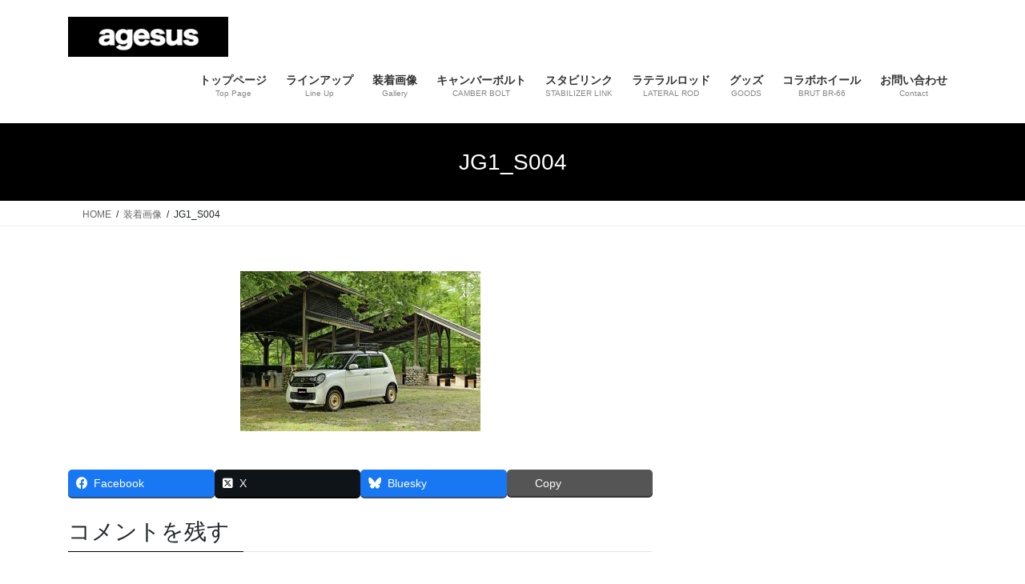

--- FILE ---
content_type: text/html; charset=utf-8
request_url: https://www.google.com/recaptcha/api2/aframe
body_size: 248
content:
<!DOCTYPE HTML><html><head><meta http-equiv="content-type" content="text/html; charset=UTF-8"></head><body><script nonce="WGeZR8iWyCiNa1m-qrk9KQ">/** Anti-fraud and anti-abuse applications only. See google.com/recaptcha */ try{var clients={'sodar':'https://pagead2.googlesyndication.com/pagead/sodar?'};window.addEventListener("message",function(a){try{if(a.source===window.parent){var b=JSON.parse(a.data);var c=clients[b['id']];if(c){var d=document.createElement('img');d.src=c+b['params']+'&rc='+(localStorage.getItem("rc::a")?sessionStorage.getItem("rc::b"):"");window.document.body.appendChild(d);sessionStorage.setItem("rc::e",parseInt(sessionStorage.getItem("rc::e")||0)+1);localStorage.setItem("rc::h",'1768909180059');}}}catch(b){}});window.parent.postMessage("_grecaptcha_ready", "*");}catch(b){}</script></body></html>